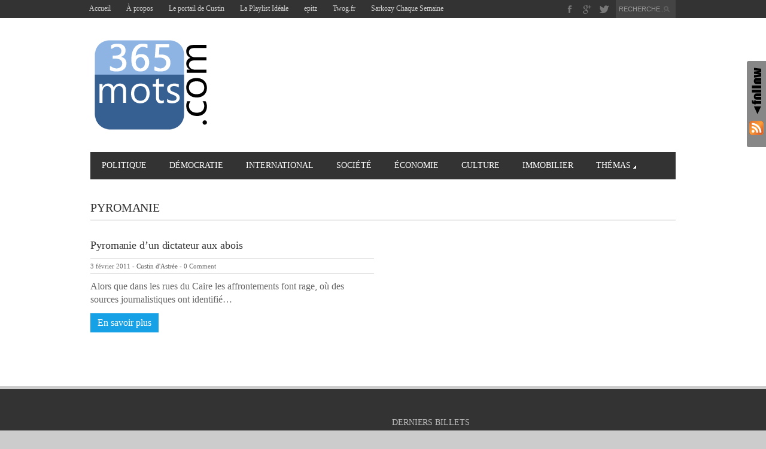

--- FILE ---
content_type: text/html; charset=UTF-8
request_url: https://www.365mots.com/tag/pyromanie/
body_size: 8045
content:
<!DOCTYPE html>
<html lang="fr-FR"  >
<head>

    <meta charset="UTF-8">
    <meta http-equiv="Content-Type" content="text/html; charset=UTF-8" />

    <!-- Mobile Specific ================================================== -->
    <meta name="viewport" content="width=device-width, initial-scale=1.0, maximum-scale=1.0, user-scalable=1" />

    <!-- Title Tag ======================================================== -->
    <title>pyromanie | 365 mots</title>

    <!-- Browser Specical Files =========================================== -->
    <!--[if lt IE 9]><script src="http://css3-mediaqueries-js.googlecode.com/svn/trunk/css3-mediaqueries.js"></script><![endif]-->
    <!--[if lt IE 9]><script src="http://html5shim.googlecode.com/svn/trunk/html5.js"></script><![endif]-->  
    <!--[if lt IE 9]> <link rel='stylesheet' id=''  href='https://www.365mots.com/wp-content/themes/magazon-wp/ie8.css' type='text/css' media='all' /><![endif]--> 

    <!-- Site Favicon ===================================================== -->
    <link rel="shortcut icon" href="http://www.365mots.com/wp-content/uploads/2013/10/favicon.jpg" title="Favicon" />
        
    <!-- WP HEAD ========================================================== -->
    <style type='text/css' media='screen' >.socialwrap li.icon_text a img, .socialwrap li.iconOnly a img, .followwrap li.icon_text a img, .followwrap li.iconOnly a img{border-width:0 !important;background-color:none;}#follow.right {width:32px;position:fixed; right:0; top:100px;background-color:#878787;padding:10px 0;font-family:impact,charcoal,arial, helvetica,sans-serif;-moz-border-radius-topleft: 5px;-webkit-border-top-left-radius:5px;-moz-border-radius-bottomleft:5px;-webkit-border-bottom-left-radius:5px;border:2px solid #fff;border-right-width:0}#follow.right ul {padding:0; margin:0; list-style-type:none !important;font-size:24px;color:black;}
#follow.right ul li {padding-bottom:10px;list-style-type:none !important;padding-left:4px;padding-right:4px}
#follow img{border:none;}#follow.right ul li.follow {margin:0 4px;}
#follow.right ul li.follow img {border-width:0;display:block;overflow:hidden; background:transparent url(http://www.365mots.com/wp-content/plugins/share-and-follow/images/impact/follow-right.png) no-repeat -0px 0px;height:79px;width:20px;}
#follow.right ul li a {display:block;}
#follow.right ul li.follow span, #follow ul li a span {display:none}.share {margin:0 3px 3px 0;}
ul.row li {float:left;list-style-type:none;list-style:none;}
li.iconOnly a span.head {display:none}
#follow.left ul.size16 li.follow{margin:0px auto !important}
li.icon_text a {padding-left:0;margin-right:3px}
li.text_only a {background-image:none !important;padding-left:0;}
li.text_only a img {display:none;}
li.icon_text a span{background-image:none !important;padding-left:0 !important; }
li.iconOnly a span.head {display:none}
ul.socialwrap li {margin:0 3px 3px 0 !important;}
ul.socialwrap li a {text-decoration:none;}ul.row li {float:left;line-height:auto !important;}
ul.row li a img {padding:0}.size16 li a,.size24 li a,.size32 li a, .size48 li a, .size60 li a {display:block}ul.socialwrap {list-style-type:none !important;margin:0; padding:0;text-indent:0 !important;}
ul.socialwrap li {list-style-type:none !important;background-image:none;padding:0;list-style-image:none !important;}
ul.followwrap {list-style-type:none !important;margin:0; padding:0}
ul.followwrap li {margin-right:3px;margin-bottom:3px;list-style-type:none !important;}
#follow.right ul.followwrap li, #follow.left ul.followwrap li {margin-right:0px;margin-bottom:0px;}
.shareinpost {clear:both;padding-top:px}.shareinpost ul.socialwrap {list-style-type:none !important;margin:0 !important; padding:0 !important}
.shareinpost ul.socialwrap li {padding-left:0 !important;background-image:none !important;margin-left:0 !important;list-style-type:none !important;text-indent:0 !important}
.socialwrap li.icon_text a img, .socialwrap li.iconOnly a img{border-width:0}ul.followrap li {list-style-type:none;list-style-image:none !important;}
div.clean {clear:left;}
div.display_none {display:none;}
.button_holder_bottom,.button_holder_left{margin-right:5px;display:inline}.button_holder_right{margin-left:5px;display:inline}.button_holder_show_interactive {display:inline;margin-right:5px;}.button_holder_bottom iframe,.button_holder_left iframe,.button_holder_right iframe,.button_holder_show_interactive iframe{vertical-align:top}.tall *[id*='___plusone']{position:relative;top:-12px}</style><style type='text/css' media='print' >.socialwrap li.icon_text a img, .socialwrap li.iconOnly a img, .followwrap li.icon_text a img, .followwrap li.iconOnly a img{border-width:0 !important;background-color:none;}#follow.right {width:32px;position:fixed; right:0; top:100px;background-color:#878787;padding:10px 0;font-family:impact,charcoal,arial, helvetica,sans-serif;-moz-border-radius-topleft: 5px;-webkit-border-top-left-radius:5px;-moz-border-radius-bottomleft:5px;-webkit-border-bottom-left-radius:5px;border:2px solid #fff;border-right-width:0}#follow.right ul {padding:0; margin:0; list-style-type:none !important;font-size:24px;color:black;}
#follow.right ul li {padding-bottom:10px;list-style-type:none !important;padding-left:4px;padding-right:4px}
#follow img{border:none;}#follow.right ul li.follow {margin:0 4px;}
#follow.right ul li.follow img {border-width:0;display:block;overflow:hidden; background:transparent url(http://www.365mots.com/wp-content/plugins/share-and-follow/images/impact/follow-right.png) no-repeat -0px 0px;height:79px;width:20px;}
#follow.right ul li a {display:block;}
#follow.right ul li.follow span, #follow ul li a span {display:none}.share {margin:0 3px 3px 0;}
ul.row li {float:left;list-style-type:none;list-style:none;}
li.iconOnly a span.head {display:none}
#follow.left ul.size16 li.follow{margin:0px auto !important}
li.icon_text a {padding-left:0;margin-right:3px}
li.text_only a {background-image:none !important;padding-left:0;}
li.text_only a img {display:none;}
li.icon_text a span{background-image:none !important;padding-left:0 !important; }
li.iconOnly a span.head {display:none}
ul.socialwrap li {margin:0 3px 3px 0 !important;}
ul.socialwrap li a {text-decoration:none;}ul.row li {float:left;line-height:auto !important;}
ul.row li a img {padding:0}.size16 li a,.size24 li a,.size32 li a, .size48 li a, .size60 li a {display:block}ul.socialwrap {list-style-type:none !important;margin:0; padding:0;text-indent:0 !important;}
ul.socialwrap li {list-style-type:none !important;background-image:none;padding:0;list-style-image:none !important;}
ul.followwrap {list-style-type:none !important;margin:0; padding:0}
ul.followwrap li {margin-right:3px;margin-bottom:3px;list-style-type:none !important;}
#follow.right ul.followwrap li, #follow.left ul.followwrap li {margin-right:0px;margin-bottom:0px;}
.shareinpost {clear:both;padding-top:px}.shareinpost ul.socialwrap {list-style-type:none !important;margin:0 !important; padding:0 !important}
.shareinpost ul.socialwrap li {padding-left:0 !important;background-image:none !important;margin-left:0 !important;list-style-type:none !important;text-indent:0 !important}
.socialwrap li.icon_text a img, .socialwrap li.iconOnly a img{border-width:0}ul.followrap li {list-style-type:none;list-style-image:none !important;}
div.clean {clear:left;}
div.display_none {display:none;}
.button_holder_bottom,.button_holder_left{margin-right:5px;display:inline}.button_holder_right{margin-left:5px;display:inline}.button_holder_show_interactive {display:inline;margin-right:5px;}.button_holder_bottom iframe,.button_holder_left iframe,.button_holder_right iframe,.button_holder_show_interactive iframe{vertical-align:top}.tall *[id*='___plusone']{position:relative;top:-12px}</style><link rel="alternate" type="application/rss+xml" title="365 mots &raquo; Flux" href="https://www.365mots.com/feed/" />
<link rel="alternate" type="application/rss+xml" title="365 mots &raquo; Flux des commentaires" href="https://www.365mots.com/comments/feed/" />
<link rel="alternate" type="application/rss+xml" title="365 mots &raquo; Flux de l’étiquette pyromanie" href="https://www.365mots.com/tag/pyromanie/feed/" />
		<script type="text/javascript">
			window._wpemojiSettings = {"baseUrl":"https:\/\/s.w.org\/images\/core\/emoji\/72x72\/","ext":".png","source":{"concatemoji":"https:\/\/www.365mots.com\/wp-includes\/js\/wp-emoji-release.min.js?ver=63ceead390650ff10739762f4e3205e2"}};
			!function(e,o,t){var a,n,r;function i(e){var t=o.createElement("script");t.src=e,t.type="text/javascript",o.getElementsByTagName("head")[0].appendChild(t)}for(r=Array("simple","flag","unicode8","diversity"),t.supports={everything:!0,everythingExceptFlag:!0},n=0;n<r.length;n++)t.supports[r[n]]=function(e){var t,a,n=o.createElement("canvas"),r=n.getContext&&n.getContext("2d"),i=String.fromCharCode;if(!r||!r.fillText)return!1;switch(r.textBaseline="top",r.font="600 32px Arial",e){case"flag":return r.fillText(i(55356,56806,55356,56826),0,0),3e3<n.toDataURL().length;case"diversity":return r.fillText(i(55356,57221),0,0),a=(t=r.getImageData(16,16,1,1).data)[0]+","+t[1]+","+t[2]+","+t[3],r.fillText(i(55356,57221,55356,57343),0,0),a!=(t=r.getImageData(16,16,1,1).data)[0]+","+t[1]+","+t[2]+","+t[3];case"simple":return r.fillText(i(55357,56835),0,0),0!==r.getImageData(16,16,1,1).data[0];case"unicode8":return r.fillText(i(55356,57135),0,0),0!==r.getImageData(16,16,1,1).data[0]}return!1}(r[n]),t.supports.everything=t.supports.everything&&t.supports[r[n]],"flag"!==r[n]&&(t.supports.everythingExceptFlag=t.supports.everythingExceptFlag&&t.supports[r[n]]);t.supports.everythingExceptFlag=t.supports.everythingExceptFlag&&!t.supports.flag,t.DOMReady=!1,t.readyCallback=function(){t.DOMReady=!0},t.supports.everything||(a=function(){t.readyCallback()},o.addEventListener?(o.addEventListener("DOMContentLoaded",a,!1),e.addEventListener("load",a,!1)):(e.attachEvent("onload",a),o.attachEvent("onreadystatechange",function(){"complete"===o.readyState&&t.readyCallback()})),(a=t.source||{}).concatemoji?i(a.concatemoji):a.wpemoji&&a.twemoji&&(i(a.twemoji),i(a.wpemoji)))}(window,document,window._wpemojiSettings);
		</script>
		<style type="text/css">
img.wp-smiley,
img.emoji {
	display: inline !important;
	border: none !important;
	box-shadow: none !important;
	height: 1em !important;
	width: 1em !important;
	margin: 0 .07em !important;
	vertical-align: -0.1em !important;
	background: none !important;
	padding: 0 !important;
}
</style>
<link rel='stylesheet' id='posts-from-category-widget-stylesheet-css'  href='https://www.365mots.com/wp-content/plugins/posts-in-category-widget/style.css?ver=1.2.0' type='text/css' media='all' />
<link rel='stylesheet' id='jetpack_css-css'  href='https://www.365mots.com/wp-content/plugins/jetpack/css/jetpack.css?ver=3.9.10' type='text/css' media='all' />
<link rel='stylesheet' id='st_style-css'  href='https://www.365mots.com/wp-content/themes/magazon-wp/style.css?ver=1.7' type='text/css' media='screen' />
<link rel='stylesheet' id='font-awesome-css'  href='https://www.365mots.com/wp-content/themes/magazon-wp/assets/css/font-awesome.min.css?ver=63ceead390650ff10739762f4e3205e2' type='text/css' media='all' />
<link rel='stylesheet' id='ddsmoothmenu-css'  href='https://www.365mots.com/wp-content/themes/magazon-wp/assets/css/ddsmoothmenu.css?ver=63ceead390650ff10739762f4e3205e2' type='text/css' media='all' />
<link rel='stylesheet' id='flexslider-css'  href='https://www.365mots.com/wp-content/themes/magazon-wp/assets/css/flexslider.css?ver=63ceead390650ff10739762f4e3205e2' type='text/css' media='all' />
<link rel='stylesheet' id='responsive-css'  href='https://www.365mots.com/wp-content/themes/magazon-wp/assets/css/responsive.css?ver=63ceead390650ff10739762f4e3205e2' type='text/css' media='all' />
<link rel='stylesheet' id='custom_css-css'  href='https://www.365mots.com/wp-content/themes/magazon-wp/custom.css?ver=63ceead390650ff10739762f4e3205e2' type='text/css' media='all' />
<script type='text/javascript' src='https://www.365mots.com/wp-includes/js/jquery/jquery.js?ver=1.12.4'></script>
<script type='text/javascript' src='https://www.365mots.com/wp-includes/js/jquery/jquery-migrate.min.js?ver=1.4.1'></script>
<link rel='https://api.w.org/' href='https://www.365mots.com/wp-json/' />
<script type="text/javascript">
(function(url){
	if(/(?:Chrome\/26\.0\.1410\.63 Safari\/537\.31|WordfenceTestMonBot)/.test(navigator.userAgent)){ return; }
	var addEvent = function(evt, handler) {
		if (window.addEventListener) {
			document.addEventListener(evt, handler, false);
		} else if (window.attachEvent) {
			document.attachEvent('on' + evt, handler);
		}
	};
	var removeEvent = function(evt, handler) {
		if (window.removeEventListener) {
			document.removeEventListener(evt, handler, false);
		} else if (window.detachEvent) {
			document.detachEvent('on' + evt, handler);
		}
	};
	var evts = 'contextmenu dblclick drag dragend dragenter dragleave dragover dragstart drop keydown keypress keyup mousedown mousemove mouseout mouseover mouseup mousewheel scroll'.split(' ');
	var logHuman = function() {
		if (window.wfLogHumanRan) { return; }
		window.wfLogHumanRan = true;
		var wfscr = document.createElement('script');
		wfscr.type = 'text/javascript';
		wfscr.async = true;
		wfscr.src = url + '&r=' + Math.random();
		(document.getElementsByTagName('head')[0]||document.getElementsByTagName('body')[0]).appendChild(wfscr);
		for (var i = 0; i < evts.length; i++) {
			removeEvent(evts[i], logHuman);
		}
	};
	for (var i = 0; i < evts.length; i++) {
		addEvent(evts[i], logHuman);
	}
})('//www.365mots.com/?wordfence_lh=1&hid=B27930CFB7599EEE6C8EF64A25F755CC');
</script>
<link rel='dns-prefetch' href='//jetpack.wordpress.com'>
<link rel='dns-prefetch' href='//s0.wp.com'>
<link rel='dns-prefetch' href='//s1.wp.com'>
<link rel='dns-prefetch' href='//s2.wp.com'>
<link rel='dns-prefetch' href='//public-api.wordpress.com'>
<link rel='dns-prefetch' href='//0.gravatar.com'>
<link rel='dns-prefetch' href='//1.gravatar.com'>
<link rel='dns-prefetch' href='//2.gravatar.com'>
<style type='text/css'>img#wpstats{display:none}</style><link href='http://fonts.googleapis.com/css?family=Droid%20Sans' rel='stylesheet' type='text/css'>
<style type="text/css">
body{  font-family: 'Droid Sans'; font-style: normal;   font-style: normal;  font-weight: normal;  }
</style>
<link href='http://fonts.googleapis.com/css?family=Droid%20Sans' rel='stylesheet' type='text/css'>
<style type="text/css">
.post-title,.widget-post-title{  font-family: 'Droid Sans'; font-style: normal;   font-style: normal;  font-weight: normal;  }
</style>
<link href='http://fonts.googleapis.com/css?family=Oswald' rel='stylesheet' type='text/css'>
<style type="text/css">
.st-category-heading,.category .page-title,.search .page-title,.archive .page-title{  font-family: 'Oswald'; font-style: normal;   font-style: normal;  font-weight: normal;  }
</style>
    
    <style type="text/css">
      /************** Predefined Colors ********************/
        .primary-nav ul li a:hover,.primary-nav ul li.current-menu-item > a,.primary-nav ul li a:hover,.primary-nav ul li.current-menu-item > a,.carousel-post-meta,.read-more-button,.list-tabbed li.list-tabbed-active a,table#wp-calendar thead > tr > th,table#wp-calendar td#today,.carousel-wrapper .flex-direction-nav .flex-prev:hover,.carousel-wrapper .flex-direction-nav .flex-next:hover,.subs_submit:hover,.tagcloud a:hover,.author-text b,#submit,.page-tags a:hover,.categories a,.thumb-slider-wrapper .flex-direction-nav .flex-next:hover,.thumb-slider-wrapper .flex-direction-nav .flex-prev:hover,.review-score-over, .review-total-score-wrapper .right,.inside-post-slider .flex-direction-nav .flex-next:hover,.inside-post-slider .flex-direction-nav .flex-prev:hover,.inside-post-slider .flex-control-nav li a.flex-active,.inside-post-slider .flex-control-nav li a:hover,.btn.color,.btn:hover,.tab-title li.current,.acc-title-active,.acc-title:hover,.toggle-title:hover,.toggle_current,.st-pagination .page-current,.st-pagination li a:hover,.carousel-next:hover,.carousel-prev:hover,.content input[type=submit]{background-color: #16A1E7;-webkit-transition: all .2s linear;-moz-transition: all .2s linear;-o-transition: all .2s linear;transition: all .2s linear;}.footer-wrapper li.widget-post-wrapper:hover .widget-post-thumb img,.flickr_badge_image a img:hover{border: 1px solid #16A1E7;-webkit-transition: all .2s linear;-moz-transition: all .2s linear;-o-transition: all .2s linear;transition: all .2s linear;
    }
    </style>
    <style type="text/css">body {background:  #CCCCCC url(http://www.365mots.com/wp-content/uploads/2013/04/iceland_bkgrd.jpg)  top center  no-repeat  fixed ; }</style>
<style id="custom-css-css">/*
Bienvenue dans l&rsquo;éditeur CSS de l&rsquo;extension Design !

CSS (Cascading Style Sheets) est un langage qui fournit des informations à
votre navigateur concernant le style de la page web que vous visitez. Vous
pouvez maintenant supprimer ces commentaires et commencer à ajouter votre
propre code CSS.

Par défaut, cette feuille de style sera chargée après la feuille de
style de votre thème, ce qui veut dire que les nouvelles règles que vous
ajouterez ici pourront remplacer celles créées par le thème.

Vous pouvez donc ajouter ici les changements que vous souhaitez apporter à
votre thème, sans avoir à copier la feuille de style existante de
celui-ci, ou avoir à recréer toutes les règles de style de votre thème.
*/</style>
<script type="text/javascript">

  var _gaq = _gaq || [];
  _gaq.push(['_setAccount', 'UA-20777883-2']);
  _gaq.push(['_trackPageview']);

  (function() {
    var ga = document.createElement('script'); ga.type = 'text/javascript'; ga.async = true;
    ga.src = ('https:' == document.location.protocol ? 'https://ssl' : 'http://www') + '.google-analytics.com/ga.js';
    var s = document.getElementsByTagName('script')[0]; s.parentNode.insertBefore(ga, s);
  })();

</script></head>
<body class="archive tag tag-pyromanie tag-321">
    <div class="body-outer-wrapper">
        <div class="body-wrapper full-width-mode">
            <div class="header-outer-wrapper b30">
                <div class="top-nav-outer-wrapper">
                    <div class="top-nav-wrapper container">
                        <div class="row">
                            <a href="#" id="top-nav-mobile" class="top-nav-close">
                                <span></span>
                            </a>
                            <div class="top-nav-left">
                                <nav id="top-nav-id" class="top-nav slideMenu">
                                    <ul id="menu-top-menu" class="menu"><li id="menu-item-3212" class="menu-item menu-item-type-custom menu-item-object-custom menu-item-home menu-item-3212"><a href="http://www.365mots.com/">Accueil</a></li>
<li id="menu-item-3210" class="menu-item menu-item-type-post_type menu-item-object-page menu-item-3210"><a href="https://www.365mots.com/contact/">À propos</a></li>
<li id="menu-item-3671" class="menu-item menu-item-type-custom menu-item-object-custom menu-item-3671"><a href="http://www.custinda.fr">Le portail de Custin</a></li>
<li id="menu-item-3670" class="menu-item menu-item-type-custom menu-item-object-custom menu-item-3670"><a href="http://www.laplaylistideale.fr">La Playlist Idéale</a></li>
<li id="menu-item-3754" class="menu-item menu-item-type-custom menu-item-object-custom menu-item-3754"><a href="http://www.epitz.com">epitz</a></li>
<li id="menu-item-3672" class="menu-item menu-item-type-custom menu-item-object-custom menu-item-3672"><a href="http://www.twog.fr">Twog.fr</a></li>
<li id="menu-item-3673" class="menu-item menu-item-type-custom menu-item-object-custom menu-item-3673"><a href="http://sarkozychaquesemaine.tumblr.com">Sarkozy Chaque Semaine</a></li>
</ul>                                </nav>
                            </div>                            
                            <div class="top-nav-right text-right right">
                               

                                <div class="search-block right">
                                    <form action="https://www.365mots.com" method="get" id="searchform">
                                        <input id="s" onblur="if (this.value == '') {this.value = 'RECHERCHE...';}" onfocus="if (this.value == 'RECHERCHE...') {this.value = '';}" value="RECHERCHE..." name="s" type="text">
                                        <input class="search-submit" value="Recherche" type="submit">
                                    </form>
                                </div>
                                 <div class="social-block right">
                                    <ul>
                                                                                <li><a class="icon-facebook" href="http://www.facebook.com/365mots" title="Facebook"></a></li>
                                                                                                                        <li><a class="icon-google-plus" href="https://plus.google.com/u/1/112222588046206268761" title="Google Plus"></a></li>
                                                                                                                          <li><a class="icon-twitter" href="http://www.twitter.com/custinda" title="Twitter"></a></li>
                                                                                                                                                               </ul>
                                </div>
                                <div class="clear"></div>
                            
                            </div>
                            <div class="clear"></div>
                        </div>
                    </div>
                </div> <!-- END .top-nav-outer-wrapper -->
                <div class="logo-outer-wrapper">
                    <div class="logo-wrapper container">
                        <div class="row">
                            <div class="twelve columns">
                                                                <div class="logo-left" style="padding:0px 0px 0px 0px">
                                    <h1>
                                      <a href="https://www.365mots.com">
                                                                            <img src="http://www.365mots.com/wp-content/uploads/2013/11/365motsppt.png" alt="Logo"></a>
                                                                            </a>
                                    </h1>
                                </div>
                                <div class="logo-right-widget right">
                                    <div class="logo-right-ads">
                                                                            </div>
                                </div>
                                <div class="clear"></div>
                            </div>
                        </div>
                        <div class="clear"></div>
                    </div>
                </div> <!-- END .logo-outer-wrapper -->

                <div class="primary-nav-outer-wrapper">
                    <div class="primary-nav-wrapper container">
                        <div class="row">
                            <div class="twelve columns">
                                <a href="#" id="primary-nav-mobile-a" class="primary-nav-close">
                                    <span></span>
                                    Navigation                                </a>
                                <nav id="primary-nav-mobile"></nav>

                                <nav id="primary-nav-id" class="primary-nav slideMenu">
                                    <ul id="menu-naviguer-sur-le-site" class="menu"><li id="menu-item-2908" class="menu-item menu-item-type-taxonomy menu-item-object-category menu-item-2908"><a href="https://www.365mots.com/category/politique-actu_365mots/">Politique</a></li>
<li id="menu-item-3317" class="menu-item menu-item-type-taxonomy menu-item-object-category menu-item-3317"><a href="https://www.365mots.com/category/democratie_directe/">Démocratie</a></li>
<li id="menu-item-2907" class="menu-item menu-item-type-taxonomy menu-item-object-category menu-item-2907"><a href="https://www.365mots.com/category/international-actu_365mots/">International</a></li>
<li id="menu-item-2909" class="menu-item menu-item-type-taxonomy menu-item-object-category menu-item-2909"><a href="https://www.365mots.com/category/societe-actu_365mots/">Société</a></li>
<li id="menu-item-2905" class="menu-item menu-item-type-taxonomy menu-item-object-category menu-item-2905"><a href="https://www.365mots.com/category/economie-actu_365mots/">Économie</a></li>
<li id="menu-item-2904" class="menu-item menu-item-type-taxonomy menu-item-object-category menu-item-2904"><a href="https://www.365mots.com/category/culture-actu_365mots/">Culture</a></li>
<li id="menu-item-2906" class="menu-item menu-item-type-taxonomy menu-item-object-category menu-item-2906"><a href="https://www.365mots.com/category/immobilier-actu_365mots/">Immobilier</a></li>
<li id="menu-item-2916" class="menu-item menu-item-type-taxonomy menu-item-object-category menu-item-has-children menu-item-2916"><a href="https://www.365mots.com/category/themas/">Thémas</a>
<ul class="sub-menu">
	<li id="menu-item-2912" class="menu-item menu-item-type-taxonomy menu-item-object-category menu-item-2912"><a href="https://www.365mots.com/category/grand_format/">Grand format</a></li>
	<li id="menu-item-2918" class="menu-item menu-item-type-taxonomy menu-item-object-category menu-item-has-children menu-item-2918"><a href="https://www.365mots.com/category/themas/series/">Séries</a>
	<ul class="sub-menu">
		<li id="menu-item-2919" class="menu-item menu-item-type-taxonomy menu-item-object-category menu-item-2919"><a href="https://www.365mots.com/category/themas/series/divagations/">Divagations</a></li>
		<li id="menu-item-2920" class="menu-item menu-item-type-taxonomy menu-item-object-category menu-item-2920"><a href="https://www.365mots.com/category/themas/series/jasmin/">Jasmin</a></li>
		<li id="menu-item-2924" class="menu-item menu-item-type-taxonomy menu-item-object-category menu-item-2924"><a href="https://www.365mots.com/category/themas/series/inconnues/">Inconnu(e)s</a></li>
	</ul>
</li>
	<li id="menu-item-2921" class="menu-item menu-item-type-taxonomy menu-item-object-category menu-item-has-children menu-item-2921"><a href="https://www.365mots.com/category/themas/elections2012/">Élections 2012</a>
	<ul class="sub-menu">
		<li id="menu-item-2922" class="menu-item menu-item-type-taxonomy menu-item-object-category menu-item-2922"><a href="https://www.365mots.com/category/themas/elections2012/programmes-2012/">Programmes 2012</a></li>
	</ul>
</li>
	<li id="menu-item-2923" class="menu-item menu-item-type-taxonomy menu-item-object-category menu-item-2923"><a href="https://www.365mots.com/category/themas/mon-programme-electoral/">Mon programme électoral</a></li>
	<li id="menu-item-2925" class="menu-item menu-item-type-taxonomy menu-item-object-category menu-item-2925"><a href="https://www.365mots.com/category/themas/twitter-themas/">Twitter</a></li>
</ul>
</li>
</ul>                                    <div class="clear"></div>
                                </nav>
                            </div>
                        </div>
                        <div class="clear"></div>
                    </div>
                </div><!-- END .primary-nav-outer-wrapper -->
            </div> <!-- END .header-outer-wrapper-->
<div class="main-outer-wrapper mt30">
    <div class="main-wrapper container">
        <div class="row row-wrapper">
            <div class="page-wrapper twelve columns b0">
                <div class="row">
                    <div class="page-wrapper twelve columns no-sidebar b0">
    <div class="row">
         <div class="content-wrapper twelve columns b0">
			<h1 class="page-title">pyromanie</h1>
<div class="content clearfix">
                 <div class="row">
                    <div class="six columns"> 
             
<div class="st-category-wrapper post-286 post type-post status-publish format-standard hentry category-international-actu_365mots tag-democratie tag-egypte tag-guerre tag-liberte tag-moubarak tag-pyromanie tag-revolution"  id="post-286">
        <div class="post-thumbnail hover-thumb">
             <span class="no-thumb"></span>  
            <div class="clear"></div>
        </div>
        
        <div class="post-content">
            <h2 class="post-title"><a  title="Permalink to Pyromanie d&rsquo;un dictateur aux abois"  rel="bookmark" href="https://www.365mots.com/2011/02/pyromanie/">Pyromanie d&rsquo;un dictateur aux abois</a></h2>
            <div class="post-meta">
                  <span class="date">3 février 2011</span>
                                   - <span class="author">
                  <a href="https://www.365mots.com/author/custinda/" title="Articles par Custin d&#039;Astrée" rel="author">Custin d'Astrée</a>                 </span>
                                  - <span>0 Comment</span>
            </div>
                        <div class="post-excerpt">
                <p>Alors que dans les rues du Caire les affrontements font rage, où des sources journalistiques ont identifié&#8230;</p>
            </div>
            <div class="read-more">
                <a class="read-more-button"  title="Permalink to Pyromanie d&rsquo;un dictateur aux abois"   href="https://www.365mots.com/2011/02/pyromanie/">En savoir plus</a>
            </div>
                    </div>
    <div class="clear"></div>   
</div>
            </div>
          <div class="six columns"> </div>
    <div class="clear"></div>
    </div><!-- .row --> <div class="pagination text-center t40">
    </div>
  </div>         </div>
    </div>
</div>


                                          
                 </div>
            </div>
        </div>
        <div class="clear"></div>
    </div>
</div> <!-- END .main-outer-wrapper -->
<div class="footer-outer-wrapper">
                            <div class="footer-wrapper container">
                    <div class="row">
                    	<div class="three columns">
                        	                        </div>
                        <div class="three columns">
                          	                        </div>
                        <div class="three columns">
                            <div id="strecentposts-2" class="widget-container widget_strecentposts"><h3 class="widgettitle footer_widgettitle">Derniers billets</h3>            <ul class="po_re_container">
                                        
                        <li class="widget-post-wrapper">
                        		<div class="widget-post-thumb">
                              <span class="had-thumb">
						<a href="https://www.365mots.com/2024/07/le-vertige-de-labsolu/" title="Permalink to Le vertige de l&rsquo;absolu"  rel="bookmark" ><img alt="" src="https://www.365mots.com/wp-content/uploads/2024/07/Capture-Wiki-50x50.png" ></a>                           		
                        </span>                              </div>
                        	<div class="widget-post-content">
                        		<h3 class="widget-post-title"><a Derniers billets href="https://www.365mots.com/2024/07/le-vertige-de-labsolu/" title="Le vertige de l&rsquo;absolu">Le vertige de l&rsquo;absolu</a></h3>
                        		<span class="widget-post-meta">12 juillet 2024 - <span>0 Comment</span></span>
                        	</div>
                        </li>
                                        
                        <li class="widget-post-wrapper">
                        		<div class="widget-post-thumb">
                              <span class="had-thumb">
						<a href="https://www.365mots.com/2016/04/de-quoi-la-nuit-debout-est-elle-le-nom/" title="Permalink to De quoi la Nuit Debout est-elle le nom ?"  rel="bookmark" ><img alt="" src="https://www.365mots.com/wp-content/uploads/2016/04/NuitDebout-50x50.jpg" ></a>                           		
                        </span>                              </div>
                        	<div class="widget-post-content">
                        		<h3 class="widget-post-title"><a Derniers billets href="https://www.365mots.com/2016/04/de-quoi-la-nuit-debout-est-elle-le-nom/" title="De quoi la Nuit Debout est-elle le nom ?">De quoi la Nuit Debout est-elle le nom ?</a></h3>
                        		<span class="widget-post-meta">17 avril 2016 - <span>0 Comment</span></span>
                        	</div>
                        </li>
                                        
                        <li class="widget-post-wrapper">
                        		<div class="widget-post-thumb">
                              <span class="had-thumb">
						<a href="https://www.365mots.com/2016/01/les-bonnes-resolutions-de-hollande-sur-le-chomage/" title="Permalink to Les bonnes résolutions de Hollande sur le chômage"  rel="bookmark" ><img alt="" src="https://www.365mots.com/wp-content/uploads/2016/01/pole_emploi-50x50.jpg" ></a>                           		
                        </span>                              </div>
                        	<div class="widget-post-content">
                        		<h3 class="widget-post-title"><a Derniers billets href="https://www.365mots.com/2016/01/les-bonnes-resolutions-de-hollande-sur-le-chomage/" title="Les bonnes résolutions de Hollande sur le chômage">Les bonnes résolutions de Hollande sur le chômage</a></h3>
                        		<span class="widget-post-meta">3 janvier 2016 - <span>1 Comment</span></span>
                        	</div>
                        </li>
                             </ul>
            </div>                        </div>
                        <div class="three columns">
                                                 </div>
                        <div class="clear"></div>    
                    </div>
                    <div class="clear"></div>
                </div>
                
                
                <div class="copyright-outer-wrapper">
                    <div class="copyright-wrapper container">
                        <div class="row clearfix">
                            <div class="copyright-left left b20">
                                                            </div>
                                                        <div class="copyright-right right b20 text-right">
                            	&copy; 2013. 365mots.com All Rights Reserved.                            </div>
                                                        <div class="clear"></div>
                        </div>
                        <div class="clear"></div>
                    </div>
                </div>
            </div>

        </div> <!-- END .body-wrapper -->
    </div> <!-- END .body-outer-wrapper -->
    <div id="follow" class="right"><ul class="tab down"><li class="follow"><img src="http://www.365mots.com/wp-content/plugins/share-and-follow/images/blank.gif"  alt="follow:"/><span>follow:</span></li><li class="iconOnly"><a rel="nofollow me" target="_blank" href="http://www.365mots.com/feed/rss/" title="RSS" ><img src="http://www.365mots.com/wp-content/plugins/share-and-follow/images/blank.gif" height="24"  width="24" style="background: transparent url(http://www.365mots.com/wp-content/plugins/share-and-follow/default/24/sprite-feb-24.png) no-repeat;padding:0;margin:0;height:24px;width:24px;background-position:-1350px 0px"  alt="RSS"/> <span class="head">RSS</span></a></li></ul></div>	<div style="display:none">
	</div>
<script type='text/javascript' src='https://s0.wp.com/wp-content/js/devicepx-jetpack.js?ver=202605'></script>
<script type='text/javascript' src='https://secure.gravatar.com/js/gprofiles.js?ver=2026Janaa'></script>
<script type='text/javascript'>
/* <![CDATA[ */
var WPGroHo = {"my_hash":""};
/* ]]> */
</script>
<script type='text/javascript' src='https://www.365mots.com/wp-content/plugins/jetpack/modules/wpgroho.js?ver=63ceead390650ff10739762f4e3205e2'></script>
<script type='text/javascript' src='https://www.365mots.com/wp-content/themes/magazon-wp/assets/js/jquery.fitvids.js?ver=1.7'></script>
<script type='text/javascript' src='https://www.365mots.com/wp-content/themes/magazon-wp/assets/js/jquery.flexslider.js?ver=1.7'></script>
<script type='text/javascript' src='https://www.365mots.com/wp-content/themes/magazon-wp/assets/js/ddsmoothmenu.js?ver=1.7'></script>
<script type='text/javascript' src='https://www.365mots.com/wp-content/themes/magazon-wp/assets/js/jquery.carouFredSel-6.2.0-packed.js?ver=6.0.2'></script>
<script type='text/javascript' src='https://www.365mots.com/wp-content/themes/magazon-wp/assets/js/jquery.imagesloaded.min.js?ver=6.0.2'></script>
<script type='text/javascript' src='https://www.365mots.com/wp-content/themes/magazon-wp/assets/js/custom.js?ver=1.7'></script>
<script type='text/javascript' src='https://www.365mots.com/wp-includes/js/wp-embed.min.js?ver=63ceead390650ff10739762f4e3205e2'></script>
<script type='text/javascript' src='https://stats.wp.com/e-202605.js' async defer></script>
<script type='text/javascript'>
	_stq = window._stq || [];
	_stq.push([ 'view', {v:'ext',j:'1:3.9.10',blog:'46732111',post:'0',tz:'1',srv:'www.365mots.com'} ]);
	_stq.push([ 'clickTrackerInit', '46732111', '0' ]);
</script>
</body>
</html>